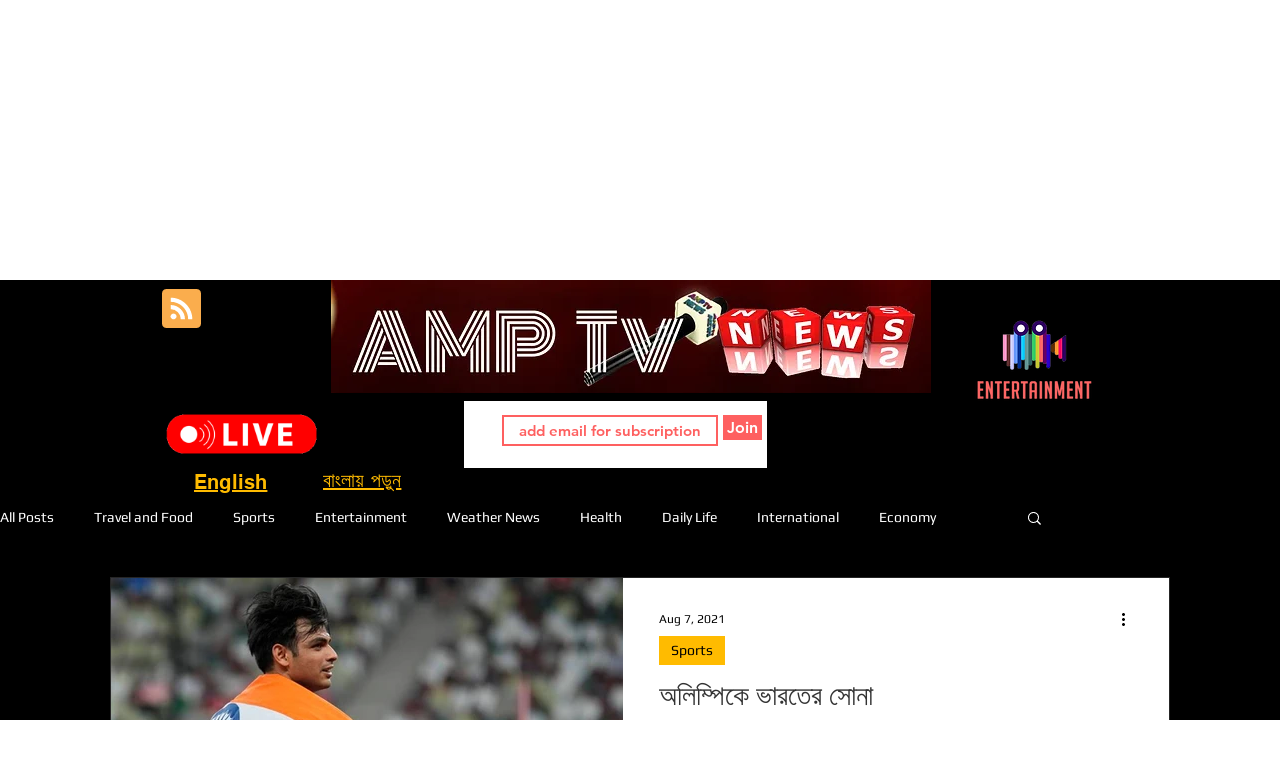

--- FILE ---
content_type: text/html; charset=utf-8
request_url: https://accounts.google.com/o/oauth2/postmessageRelay?parent=https%3A%2F%2Fstatic.parastorage.com&jsh=m%3B%2F_%2Fscs%2Fabc-static%2F_%2Fjs%2Fk%3Dgapi.lb.en.2kN9-TZiXrM.O%2Fd%3D1%2Frs%3DAHpOoo_B4hu0FeWRuWHfxnZ3V0WubwN7Qw%2Fm%3D__features__
body_size: 160
content:
<!DOCTYPE html><html><head><title></title><meta http-equiv="content-type" content="text/html; charset=utf-8"><meta http-equiv="X-UA-Compatible" content="IE=edge"><meta name="viewport" content="width=device-width, initial-scale=1, minimum-scale=1, maximum-scale=1, user-scalable=0"><script src='https://ssl.gstatic.com/accounts/o/2580342461-postmessagerelay.js' nonce="bPeSBUTg9gHz_cpdz2o-Nw"></script></head><body><script type="text/javascript" src="https://apis.google.com/js/rpc:shindig_random.js?onload=init" nonce="bPeSBUTg9gHz_cpdz2o-Nw"></script></body></html>

--- FILE ---
content_type: text/html; charset=utf-8
request_url: https://accounts.google.com/o/oauth2/postmessageRelay?parent=https%3A%2F%2Fstatic.parastorage.com&jsh=m%3B%2F_%2Fscs%2Fabc-static%2F_%2Fjs%2Fk%3Dgapi.lb.en.2kN9-TZiXrM.O%2Fd%3D1%2Frs%3DAHpOoo_B4hu0FeWRuWHfxnZ3V0WubwN7Qw%2Fm%3D__features__
body_size: -107
content:
<!DOCTYPE html><html><head><title></title><meta http-equiv="content-type" content="text/html; charset=utf-8"><meta http-equiv="X-UA-Compatible" content="IE=edge"><meta name="viewport" content="width=device-width, initial-scale=1, minimum-scale=1, maximum-scale=1, user-scalable=0"><script src='https://ssl.gstatic.com/accounts/o/2580342461-postmessagerelay.js' nonce="zSHpS7tsrm2PXl7qBLKx2w"></script></head><body><script type="text/javascript" src="https://apis.google.com/js/rpc:shindig_random.js?onload=init" nonce="zSHpS7tsrm2PXl7qBLKx2w"></script></body></html>

--- FILE ---
content_type: text/html; charset=utf-8
request_url: https://www.google.com/recaptcha/api2/aframe
body_size: 268
content:
<!DOCTYPE HTML><html><head><meta http-equiv="content-type" content="text/html; charset=UTF-8"></head><body><script nonce="pLCvZCO8q0pUtquzTlGMPw">/** Anti-fraud and anti-abuse applications only. See google.com/recaptcha */ try{var clients={'sodar':'https://pagead2.googlesyndication.com/pagead/sodar?'};window.addEventListener("message",function(a){try{if(a.source===window.parent){var b=JSON.parse(a.data);var c=clients[b['id']];if(c){var d=document.createElement('img');d.src=c+b['params']+'&rc='+(localStorage.getItem("rc::a")?sessionStorage.getItem("rc::b"):"");window.document.body.appendChild(d);sessionStorage.setItem("rc::e",parseInt(sessionStorage.getItem("rc::e")||0)+1);localStorage.setItem("rc::h",'1769899291026');}}}catch(b){}});window.parent.postMessage("_grecaptcha_ready", "*");}catch(b){}</script></body></html>